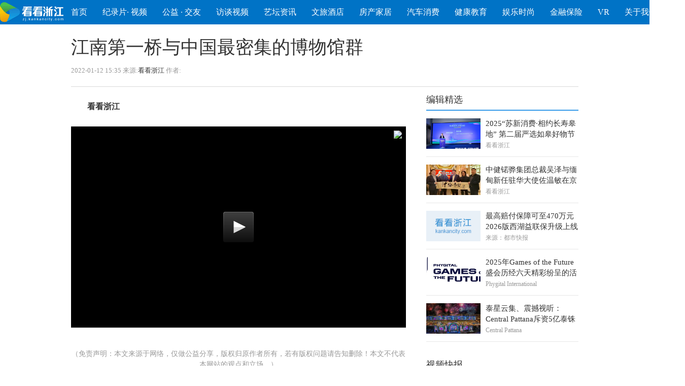

--- FILE ---
content_type: text/html; charset=UTF-8
request_url: http://www.kankancity.com/htm/shipinzuijiangnan/2022-01-12/view_55708.html
body_size: 5001
content:
<!DOCTYPE html>
<html>
	<head>
		<meta charset="UTF-8">
		<title>江南第一桥与中国最密集的博物馆群_看看出品 看看浙江</title>
		<meta name="keywords" content="江南,第一,桥,与,中国,最,密集,的,博物馆,群," />
		<meta name="description" content="江南第一桥与中国最密集的博物馆群" />
		<link href="http://www.kankancity.com/dedecms/templets/default/style/show.css" rel="stylesheet" type="text/css">
		<script src="http://www.kankancity.com/dedecms/templets/default/js/jquery.min.js"></script>
   		<script src="http://www.kankancity.com/dedecms/templets/default/js/m.js"></script>
   		<script type="text/javascript">
			var m_url = 'http://www.kankancity.com/mobile/view-55708.html';
			browserRedirect(m_url);
		</script>
        <script src="http://www.kankancity.com/dedecms/templets/default/js/jwplayer.html5.js"></script>
        <script src="http://www.kankancity.com/dedecms/templets/default/js/jwplayer.js"></script>
	    <script src="http://www.kankancity.com/dedecms/templets/default/js/jwpsrv.js"></script>
	</head>
	<body class="site_zj">
		<!--顶部开始-->
		<!--顶部开始-->
<style type="text/css">
    .globelnav_con {
        position: relative;
        width: 1350px;
        margin: 0 auto;
        z-index: 9999;
    }
</style>
<header class="globelnav">
    <div class="globelnav_con">
        <div class="globelnav_logo">
            <a href="" title="看看城事">看看城事</a>
        </div>
        <nav class="globelnav_list ff_yh">
          <ul>
           <li><a href="http://www.kankancity.com" attr-id='shouye'>首页</a></li>
                                <li><a href='http://www.kankancity.com/xuanchuanpian/index.html' attr-id='59'>纪录片· 视频</a></li>
                                <li><a href='http://www.kankancity.com/gongyi/index.html' attr-id='6'>公益 · 交友</a></li>
                                <li><a href='http://www.kankancity.com/jyft/index.html' attr-id='55'>访谈视频</a></li>
                                <li><a href='http://www.kankancity.com/ytmj/index.html' attr-id='48'>艺坛资讯</a></li>
                                <li><a href='http://www.kankancity.com/wenlv/index.html' attr-id='60'>文旅酒店</a></li>
                                <li><a href='http://www.kankancity.com/fangchanjiaju/index.html' attr-id='61'>房产家居</a></li>
                                <li><a href='http://www.kankancity.com/qichexiaofei/index.html' attr-id='62'>汽车消费</a></li>
                                <li><a href='http://www.kankancity.com/jiankangjiaoyu/index.html' attr-id='63'>健康教育</a></li>
                                <li><a href='http://www.kankancity.com/yuleshishang/index.html' attr-id='64'>娱乐时尚</a></li>
                                <li><a href='http://www.kankancity.com/jinronbaoxian/index.html' attr-id='65'>金融保险</a></li>
              			<li><a href="/vr/index.html" attr-id='vr'>VR</a></li>
            <li><a href="/contact/index.html" attr-id='contact'>关于我们</a></li>
        </ul>
          
          
        </nav>
    </div>
</header>
<!--顶部结束-->
		<!--顶部结束-->
		<!--<div style="width:1000px;height:60px;padding-top:10px;margin:0px auto 0;font-family:"Arial";text-align:center;border-top:solid #f4f4f4 1px;"><script type="text/javascript">
panshi_a ="2364260352_132718592_1";
panshi_b ="1024_60_10";
</script>
<script type="text/javascript"	src="http://s.adyun.com/show_ps3.js"></script></div>-->
		<!--内容开始-->
		<section class="wrapper">
			<h1 class="ff_yh">江南第一桥与中国最密集的博物馆群</h1>
			<div class="artpannel artpannel_top">
				<p class="artinfo">
					2022-01-12 15:35
											来源:<a href="#" target="_blank">看看浙江</a>
																作者:<a href="#" target="_blank"></a>
														</p>
			</div>
			<div class="main">
				<article>
					<div class="artbox"><!--图集展示END-->
						<div class="div_p">
							<strong>看看浙江</strong>

						</div>
						<div class="dede_pages" style="width:100%;">
							<ul class="pagelist" style="width:100%;padding:0;">
								<div class="dede_pages" id="mediaplayer">
	&nbsp;</div>
<script type="text/javascript">
		jwplayer('mediaplayer').setup({
			'flashplayer': 'http://zj.kankancity.com/templets/default/js/jwplayer.flash.swf',
			'image': 'http://zj.kankancity.com/picture/【最江南12.jpg',
			'id': 'playerID',
			'width': '100%',
			'aspectratio':'10:6',
			'file': 'http://a.kankancity.com/%E6%9C%80%E6%B1%9F%E5%8D%9712.mp4'
		  });
		</script><br />

								
			     			
							</ul>
						</div> 
					</div>
					 <div class="statement">
                       
						 <p>（免责声明：本文来源于网络，仅做公益分享，版权归原作者所有，若有版权问题请告知删除！本文不代表本网站的观点和立场。）</p>
              </div>
					<div class="box artcomment" id="artcomment">
						<!-- 搜狐评论框 start -->
						<div id="SOHUCS" sid="4710521">
							<div id="SOHU_MAIN">
								
								<div node-type="hot-topic" class="module-hot-topic clear-g">
									<div class="reset-g section-newslist-w">
										<div class="newslist-title-w">
											<h3 class="title-name-w">热评话题</h3></div>
										<div class="newslist-conts-w clear-g">
											<ul class="conts-col conts-col-1 clear-g">
																									
														<li style="width:285px;white-space:nowrap;overflow:hidden;float:left;">
														<a target="_blank" title="2025“苏新消费·相约长寿" href="http://www.kankancity.com/htm/zuijiangnanzixunbaodao/2025-12-31/view_115009.html">2025“苏新消费·相约长寿</a></li>
													
																									
														<li style="width:285px;white-space:nowrap;overflow:hidden;float:left;">
														<a target="_blank" title="中健锘骅集团总裁吴泽与" href="http://www.kankancity.com/htm/zuijiangnanzixunbaodao/2026-01-17/view_116034.html">中健锘骅集团总裁吴泽与</a></li>
													
																									
														<li style="width:285px;white-space:nowrap;overflow:hidden;float:left;">
														<a target="_blank" title="最高赔付保障可至470万元" href="http://www.kankancity.com/htm/jiankangjiaoyu/2025-12-26/view_114794.html">最高赔付保障可至470万元</a></li>
													
																									
														<li style="width:285px;white-space:nowrap;overflow:hidden;float:left;">
														<a target="_blank" title="2025年Games of the Future盛会历" href="http://www.kankancity.com/htm/yuleshishang/2025-12-24/view_114714.html">2025年Games of the Future盛会历</a></li>
													
																									
														<li style="width:285px;white-space:nowrap;overflow:hidden;float:left;">
														<a target="_blank" title="泰星云集、震撼视听：C" href="http://www.kankancity.com/htm/wenlv/2025-12-25/view_114766.html">泰星云集、震撼视听：C</a></li>
													
																									
														<li style="width:285px;white-space:nowrap;overflow:hidden;float:left;">
														<a target="_blank" title="卫材中国创新痛风药物多" href="http://www.kankancity.com/htm/jiankangjiaoyu/2026-01-02/view_115071.html">卫材中国创新痛风药物多</a></li>
													
																									
														<li style="width:285px;white-space:nowrap;overflow:hidden;float:left;">
														<a target="_blank" title="新年 自有节奏 On昂跑推出" href="http://www.kankancity.com/htm/yuleshishang/2026-01-01/view_115053.html">新年 自有节奏 On昂跑推出</a></li>
													
																									
														<li style="width:285px;white-space:nowrap;overflow:hidden;float:left;">
														<a target="_blank" title="诺和诺德长效生长激素诺" href="http://www.kankancity.com/htm/jiankangjiaoyu/2025-12-25/view_114782.html">诺和诺德长效生长激素诺</a></li>
													
																									
														<li style="width:285px;white-space:nowrap;overflow:hidden;float:left;">
														<a target="_blank" title="开启商业办公新范式 中国" href="http://www.kankancity.com/htm/fangchanjiaju/2025-12-25/view_114781.html">开启商业办公新范式 中国</a></li>
													
																									
														<li style="width:285px;white-space:nowrap;overflow:hidden;float:left;">
														<a target="_blank" title="麦当劳发布&quot;农情美味 麦超" href="http://www.kankancity.com/htm/wenlv/2025-12-27/view_114830.html">麦当劳发布&quot;农情美味 麦超</a></li>
													
																							</ul>
										</div>
									</div>
								</div>
							</div>
						</div>
						<!-- 搜狐评论框 end -->
                      </div>
				</article>
			</div>
			<!--右侧开始-->
			<aside class="side">
				<div class="bannerbox bannerbox_300x65" id="ad_" style="display: none;"></div>
				<div class="box box_typeA">
					<div class="box_tt"><h2>编辑精选</h2></div>
					<ul class="imgLlist imgLlist_typeA">
												
						<li>
							<a target="_blank" title="2025“苏新消费·相约长寿皋地” 第二届严选如皋好物节圆满落幕" href="http://www.kankancity.com/htm/zuijiangnanzixunbaodao/2025-12-31/view_115009.html" class="pic" blockid="1244">
								<img src='http://www.kankancity.com/uploads/images/251231/VIUtol4sZBmxzXKsYBcraOzp8ZGRETkwapSvN4a0.png'  alt="">
							</a>
							<div class="title ff_yh">
								<a href="http://www.kankancity.com/htm/zuijiangnanzixunbaodao/2025-12-31/view_115009.html" title="2025“苏新消费·相约长寿皋地” 第二届严选如皋好物节圆满落幕" blockid="1244">2025“苏新消费·相约长寿皋地” 第二届严选如皋好物节圆满落幕</a>
							</div>
							<p>看看浙江 </p>
						</li>
						
												
						<li>
							<a target="_blank" title="中健锘骅集团总裁吴泽与缅甸新任驻华大使佐温敏在京会谈 ——共同推进“缅甸翡翠珍宝国家馆”项目落户杭州" href="http://www.kankancity.com/htm/zuijiangnanzixunbaodao/2026-01-17/view_116034.html" class="pic" blockid="1244">
								<img src='http://www.kankancity.com/uploads/images/260117/zIiiRAtapEuPhFBplsVm2Ha3XAJVZ5M9DCJJvWH7.png'  alt="">
							</a>
							<div class="title ff_yh">
								<a href="http://www.kankancity.com/htm/zuijiangnanzixunbaodao/2026-01-17/view_116034.html" title="中健锘骅集团总裁吴泽与缅甸新任驻华大使佐温敏在京会谈 ——共同推进“缅甸翡翠珍宝国家馆”项目落户杭州" blockid="1244">中健锘骅集团总裁吴泽与缅甸新任驻华大使佐温敏在京会谈 ——共同推进“缅甸翡翠珍宝国家馆”项目落户杭州</a>
							</div>
							<p>看看浙江 </p>
						</li>
						
												
						<li>
							<a target="_blank" title="最高赔付保障可至470万元 2026版西湖益联保升级上线 新增住院津贴、药品种类扩容" href="http://www.kankancity.com/htm/jiankangjiaoyu/2025-12-26/view_114794.html" class="pic" blockid="1244">
								<img src='http://www.kankancity.com/images/defaultpic.gif'  alt="">
							</a>
							<div class="title ff_yh">
								<a href="http://www.kankancity.com/htm/jiankangjiaoyu/2025-12-26/view_114794.html" title="最高赔付保障可至470万元 2026版西湖益联保升级上线 新增住院津贴、药品种类扩容" blockid="1244">最高赔付保障可至470万元 2026版西湖益联保升级上线 新增住院津贴、药品种类扩容</a>
							</div>
							<p>来源：都市快报 </p>
						</li>
						
												
						<li>
							<a target="_blank" title="2025年Games of the Future盛会历经六天精彩纷呈的活动后圆满落幕" href="http://www.kankancity.com/htm/yuleshishang/2025-12-24/view_114714.html" class="pic" blockid="1244">
								<img src='https://mma.prnasia.com/media2/2745156/5694630/PhygitalInternational_GOTF_Logo.jpg?p=medium600'  alt="">
							</a>
							<div class="title ff_yh">
								<a href="http://www.kankancity.com/htm/yuleshishang/2025-12-24/view_114714.html" title="2025年Games of the Future盛会历经六天精彩纷呈的活动后圆满落幕" blockid="1244">2025年Games of the Future盛会历经六天精彩纷呈的活动后圆满落幕</a>
							</div>
							<p>Phygital International </p>
						</li>
						
												
						<li>
							<a target="_blank" title="泰星云集、震撼视听：Central Pattana斥资5亿泰铢开启2026全泰跨年狂欢，曼谷中心世界购物中心再现&quot;亚洲时代广场&quot;盛况" href="http://www.kankancity.com/htm/wenlv/2025-12-25/view_114766.html" class="pic" blockid="1244">
								<img src='https://mma.prnasia.com/media2/2851633/23_Centralworld_Countdown_2025.jpg?p=medium600'  alt="">
							</a>
							<div class="title ff_yh">
								<a href="http://www.kankancity.com/htm/wenlv/2025-12-25/view_114766.html" title="泰星云集、震撼视听：Central Pattana斥资5亿泰铢开启2026全泰跨年狂欢，曼谷中心世界购物中心再现&quot;亚洲时代广场&quot;盛况" blockid="1244">泰星云集、震撼视听：Central Pattana斥资5亿泰铢开启2026全泰跨年狂欢，曼谷中心世界购物中心再现&quot;亚洲时代广场&quot;盛况</a>
							</div>
							<p>Central Pattana </p>
						</li>
						
											</ul>
				</div>
				<!--编辑精选 END-->
				
				<!--<div class="box box_typeA box_typeB">
					<div class="box_tt">
						<h2>今日聚焦</h2></div>
					<div class="hotpic">
						{dede:artlist orderby='hot' type="image" limit='0,1' subday=10 }
						<a href="[field:arcurl/]" title="" blockid="1243">
						<img src='[field:litpic function="upload_src_replace(@me)"/]' alt="[field:title/]"><span>[field:title/]</span></a>
						{/dede:artlist}
					</div>
				</div>-->
				<!--今日聚焦 END-->
				<div class="box box_typeA">
					<div class="box_tt"><h2>视频快报</h2></div>
					<ul class="imgLlist imgLlist_typeA">
											</ul>
				</div>
				<!--视频快报 END-->
				<!--<div class="box box_typeA">
					<div class="box_tt"><h2>图说新闻</h2></div>
					<ul class="imglist imglist_140x80">
					{dede:arclist  orderby='rand'  type="image" row=5  }
						<li>
							<a target="_blank" title="[field:title/]" href="[field:arcurl/]" class="pic" blockid="1241">
								<img src='[field:litpic function="upload_src_replace(@me)"/]'  alt="">
							</a>
							<a href="[field:arcurl/]" title="[field:title/]" blockid="1241">[field:title/]</a>
						</li>
					{/dede:arclist}
					</ul>
				</div>-->
				<!--图说新闻 END-->
			</aside>
			<!--右侧结束-->
		</section>
		<!--内容结束-->
		<!--底部开始-->
		<footer class="footer" style="font-size: 12px;color:#ccc">
	<span>合作联系：179585195@qq.com</span>
	<p>Copyright © 2015-2022 kankancity.com., Ltd. All rights reserved. 看看城事 版权所有 渝ICP备14009957号<a target="_blank" href="http://www.beian.gov.cn/portal/registerSystemInfo?recordcode=33010302003362" style="font-size: 12px;color:#ccc"><img style="margin-top:2px;" src="/dedecms/templets/default/images/gongan.png"/> 浙公网安备 33010302003362号</a></p>
</footer>

<div style="display: none" >
<script >
var _hmt = _hmt || [];
(function() {
  var hm = document.createElement("script");
  hm.src = "https://hm.baidu.com/hm.js?1aed9eda3c310a95a75710cdba43010e";
  var s = document.getElementsByTagName("script")[0]; 
  s.parentNode.insertBefore(hm, s);
})();
</script>
 </div>		<!--底部结束-->


		<script type="text/javascript">
		var pn_url = window.location.href;
		//判断是否是分条和冲孔
		if(pn_url.indexOf("/wenhua") >= 0) {
			menu_cur('wenhua');
		} else if(pn_url.indexOf("/xiaofei") >= 0) {
			menu_cur('xiaofei');
		} else if(pn_url.indexOf("/gongyi") >= 0) {
			menu_cur('gongyi');
		} else if(pn_url.indexOf("/jiaoyu") >= 0) {
			menu_cur('jiaoyu');
		} else if(pn_url.indexOf("/jinrong") >= 0) {
			menu_cur('jinrong');
		} else if(pn_url.indexOf("/fangchan") >= 0) {
			menu_cur('fangchan');
		} else if(pn_url.indexOf("/car") >= 0) {
			menu_cur('car');
		} else if(pn_url.indexOf("/meishi") >= 0) {
			menu_cur('meishi');
		} else if(pn_url.indexOf("/yule") >= 0) {
			menu_cur('yule');
		} else if(pn_url.indexOf("/vr") >= 0) {
			menu_cur('vr');
		} else if(pn_url.indexOf("/contact") >= 0) {
			menu_cur('contact');
		}else {
			menu_cur('shouye');
		}
		function menu_cur(mol){
			var attr_id = '';
			$(".sitenav_list ul li a").each(function(){
				attr_id = $(this).attr("attr-id");
				mol == attr_id ? $(this).addClass("cur") : $(this).removeClass('cur') ; 
			});
		}
		</script>
	</body>
</html>

--- FILE ---
content_type: text/css
request_url: http://www.kankancity.com/dedecms/templets/default/style/show.css
body_size: 5650
content:
@charset "utf-8";

/*reset*/
html,body,div,span,object,iframe,h1,h2,h3,h4,h5,h6,p,a,del,dfn,em,img,ins,strong,sub,sup,dd,dl,dt,li,ol,ul,fieldset,form,label,legend {margin:0;padding:0;}
section,article,aside,header,footer,nav,dialog,figure,hgroup {display:block;}
h1, h2, h3, h4, h5, h6 {font-size:100%;font-weight:normal;}
address, cite, em {font-style:normal;}
li {list-style-type:none;}
fieldset, img {border:0;}
label,button {cursor: pointer;}
select,input,textarea {font-size:12px;line-height:1.2em;outline:none;}
body {min-width:1000px;height:100%;background:#fff;font:12px/1.8em "Microsoft Yahei","\5b8b\4f53","Arial Narrow";color:#999;}
a {color:#333;outline:none;text-decoration:none;}
a:hover {color:#249ff1;}
/*globel*/
.floatpannel a, .floatpannel .floatpannel_share, .txtlist a, .ico {background:url(../images/sprite_site.png) no-repeat 0 0;}
.wrapper {width:1000px;margin:25px auto 0;zoom:1;}
.main {float:left;width:660px;}
.side {float:right;width:300px;}
.ff_yh {font-family:"Microsoft Yahei";}
.wrapper:after {content:"";display:table;clear:both}
.footer {width:1000px;height:40px;padding-top:20px;margin:40px auto 0;color:#b1b1b1;font-family:"Arial";text-align:center;border-top:solid #f4f4f4 1px;}
.footer a {color:#b1b1b1;}
.bannerbox {position:relative;width:1000px;margin:0 auto;overflow:hidden;zoom:1;}
.bannerbox div {margin-top:4px;}
.bannerbox_side {width:275px;}
.bannerbox .bannerbox_inner {height:60px;margin-top:20px;}
.bannerbox_side .bannerbox_inner {height:275px;}
.bannerbox a {position:absolute;left:0;top:0;display:block;}
.bannerbox_300x65 {width:300px;}
.bannerbox_300x65 div {margin-top:24px;}
.bannerbox_300x160 {width:300px;}
.bannerbox .bannerbox_L {float:left;height:60px;margin:4px 0 0;}
.bannerbox .bannerbox_L div, .bannerbox .bannerbox_R div {margin-top: 0;}
.bannerbox .bannerbox_R {float:right;height:60px;margin:4px 0 0;}
.contentbanner {float: left; _display: inline; width: 300px; height: 200px; margin-right: 20px; text-indent: 0;}
/*globelnav*/
.globelnav_list .cur, .globelnav_logo a, .channelnav_list .cur {background:url(../images/globelnav_site.png) no-repeat 0 0;}
.globelnav {height:48px;background:#0073c6;}
.globelnav_con {position:relative;width:1100px;margin:0 auto;z-index:9999;}
.globelnav_logo {float:left;width:125px;height:48px;overflow:hidden;}
.globelnav_logo a {display:block;height:48px;background-position:0 -59px;text-indent:-9999px;}
.site_hb .globelnav_logo a {background-position:0 -108px;}
.site_hn .globelnav_logo a {background-position:0 -157px;}
.site_js .globelnav_logo a {background-position:0 -206px;}
.site_sc .globelnav_logo a {background-position:0 -255px;}
.site_zj .globelnav_logo a {background-position:0 -304px;}
.globelnav_list {/*float:left;display:inline;*/margin-left:15px;}
.globelnav_list li {float:left;}
.globelnav_list a {display:block;height:48px;padding:0 15px;font-size:16px;color:#fff;line-height:48px;overflow:hidden;}
.globelnav_list a:hover, .globelnav_pannel .cur {background-color:#0083db;color:#fff;text-decoration:none;}
.globelnav_list .cur, .globelnav_list .cur:hover {background-position:-283px 0;color:#fff;}
.globelnav_pannel {float:right;width:100px;margin:0;}
.globelnav_pannel a {float:left;font-size:15px;}
.globelnav_pannel .cur {background:#0083db;}
.globelnav_login {position:absolute;right:0;top:48px;width:242px;background:#fff;padding:15px 0 0 30px;border:solid #cdcdcd 1px;border-bottom:solid #379be9 3px;}
.globelnav_login legend {font-size:15px;color:#333;}
.globelnav_login .text {width:190px;height:16px;padding:6px 8px;margin-top:10px;line-height:16px;border:solid #ddd 1px;}
.globelnav_login button {width:208px;height:33px;background:#379be9;margin-top:10px;font-size:15px;color:#fff;border:none;}
.globelnav_login .checkbox {float:left;cursor:pointer;}
.globelnav_login p {margin-top:10px;color:#a9a9a9;}
.globelnav_login p a {margin-right:20px;color:#7aa8d9;}

.ico {position:absolute;display:block;width:23px;height:23px;text-indent:-9999px;overflow:hidden;}
.ico_comment {left:0;top:0;}

.box {margin-bottom:20px;border-top:solid #379be9 3px;overflow:hidden;zoom:1;}
.box_tt {height:30px;margin-top:10px;line-height:30px;}
.box_tt h2, .box_tt h3 {float: left; font-size:18px;color:#333;font-family:"Microsoft Yahei";}
.box_float {position:fixed;_position:static;top:0;width:275px;z-index:999;}
.box_morenews {height:388px;}
.box_typeA {border:none;}
.box_typeA .box_tt {height:35px;border-bottom:solid #379be9 2px;}
.box_typeB .box_tt {height:35px;border-bottom:none;}
.box_tt_fresh {position:relative;float:right;padding-left:20px;}
.box_tt_fresh .ico_fresh {left: 0; top:9px;width:15px;height:14px;background-position:0 -104px;}
.act {float: right; font-size: 14px;}

.box_citynews h3 {background: url(../images/ico_1.png) no-repeat left center; padding-left: 25px;}
.box_citynews h3 em {color: #107dd3;}

.txtlist li {height:32px;font-size:13px;line-height:32px;overflow:hidden;}
.txtlist a {padding-left:15px;background-position:-30px -4px;}

h1 {font-size:36px;color:#333;line-height:40px;}
.share, .share span {float:left;}
.artpannel {height:42px;margin-top:15px;}
.artpannel_comment {position:relative;float:right;display:block;padding-left:28px;font-size:18px;color:#cc1b1b;font-family:"Microsoft Yahei";line-height:24px;}
.artbox {min-height:200px;margin:25px 0 0;}
.artbox img{display:block;max-width:660px;_width:660px;margin:0 auto 20px;}
.artinfo {float:left;font-size:13px;font-family:"Microsoft Yahei";}
.artbox_img {margin-bottom:30px;text-align:center;}
.artbox_img img {display:block;max-width:660px;_width:660px;margin:0 auto;}
.artbox_img span {display:block;margin-top:10px;}
.artbox p, .artbox .div_p {margin-bottom:25px;font-size:16px;color:#333;font-family:"Microsoft Yahei";line-height:28px;text-indent:2em;}
.artbox p a, .artbox .div_p a {color: #249ff1; text-decoration: underline;}
.artbox p em, .artbox .div_p em {margin: 0 5px; font-style: italic;}
.artbox ul, .artbox ol {margin-bottom: 25px; font-size:16px;color:#333;line-height:28px;font-family:"Microsoft Yahei";}
.artbox table {font-size:16px;color:#333;font-family:"Microsoft Yahei";}
.artcomment {margin-top:30px;}
.artcomment .box_tt span {margin-left: 10px; font-size: 16px;}
.artcomment .box_tt span em {color: #249ff1;}
.artpannel_top {border-bottom:solid #dadada 1px;}
.artpannel_top .share {float:right;}
.statement {margin-bottom:10px;font-size:14px;font-family:"Microsoft Yahei";text-align:center;}
.statement_qcode {position:relative;height: 180px; margin-top: 20px;}
.statement_qcode_link {position: absolute; right: 0; top: 0; display: block; width: 175px; height: 180px; text-indent: -9999px;}
.artbox_player {margin-bottom:30px;}
.artbox_playerbox {position:relative;width:660px;height:540px;background:#000;}
.artbox_playertt {display:block;height:40px;background:#f3f3f3;padding:0 10px;font-size:15px;color:#333;font-family:"Microsoft Yahei";line-height:40px;overflow:hidden;}
/*error*/
.error {position:absolute;left:0;top:0;width:640px;height:520px;background:#000 url(http://misc.kankancity.com/video/img/error.png) no-repeat center 200px;color:#fff;z-index:999;text-align:center;}
.error p {padding:300px 0 20px;font-size:14px;color: #666;line-height:24px;}
.errortxt {position:absolute;left:0;top:0;width:100%;height:100%;background:#000;padding-top:200px;color:#fff;z-index:999;text-align:center;}
.errortxt p {padding-bottom:20px;font-size:16px;font-family:"Microsoft YaHei";line-height:24px;}
.errortxt a, .error a {color:#249FF1;text-decoration:underline;}
.errortxt div {padding:20px 0 0 178px;text-align:left;}

.hotpic {position:relative;height:220px;text-align:center;}
.hotpic span {position:absolute;left:0;bottom:0;display:block;width:300px;height:30px;font-size:14px;color:#fff;line-height:30px;filter:progid:DXImageTransform.Microsoft.gradient(enabled='true',startColorstr='#99000000', endColorstr='#99000000');background:rgba(0,0,0,0.6);}
.hotpic img {width:300px;height:220px;}

/*imgLlist*/
.imgLlist {_float:left;margin-left:-20px;overflow:hidden;zoom:1;}
.imgLlist li {position:relative;float:left;width:320px;height:75px;margin:15px 0 0 20px;border-bottom:solid #e7e7e7 1px;overflow:hidden;}
.imgLlist .pic {position:relative;float:left;display:block;width:107px;height:60px;margin-right:10px;}
.imgLlist .ico {position: absolute; left: 10px; bottom: 10px; width: 28px; height: 28px; background: url(../images/png24.png);}
.imgLlist img {width: 100%; height: 100%; object-fit: cover; overflow: hidden;}
.imgLlist .title {height:40px;margin-bottom:3px;font-size:15px;overflow:hidden;}
.imgLlist p {height:20px;overflow:hidden;}
.imgLlist_typeA {margin:0;}
.imgLlist_typeA li {float:none;width:auto;margin-left:0;}
.imgLlist_150x85 li {width:auto;height:85px;border-bottom:none;}
.imgLlist_150x85 .pic, .imgLlist_150x85 img {width:150px;height:85px;}
.imgLlist_150x85 .title {height:20px;}
.imgLlist_150x85 p {height:40px;overflow:hidden;}
/*imglist*/
.imglist {_float:left;overflow:hidden;zoom:1;}
.imglist li {float:left;font-size:14px;font-family:"Microsoft Yahei";overflow:hidden;}
.imglist .pic {display:block;margin-bottom:5px;}
.imglist_140x80 {margin-left:-20px;}
.imglist_140x80 li {width:140px;height:105px;margin:15px 0 0 20px;}
.imglist_140x80 .pic{width:140px;height:80px;}
.imglist_140x80 .pic img{width: 100%; height: 100%; object-fit: cover; overflow: hidden;}

#ckepop .jtico_tsina {background:#000;}
/*floatpannel*/
.floatpannel {position:fixed;_position:absolute;left:50%;bottom:50px;margin-left:510px;z-index:999;}
.floatpannel a, .floatpannel .floatpannel_share {display:block;width:48px;height:48px;margin-top:2px;text-indent:-9999px;overflow:hidden;cursor: pointer;}
.floatpannel .floatpannel_top {background-position:0 -282px;}
.floatpannel .floatpannel_top:hover {background-position:-49px -282px;}
.floatpannel .floatpannel_share {background-position:0 -132px;}
.floatpannel .floatpannel_share:hover {background-position:-49px -132px;}
.floatpannel .floatpannel_share .bds_more {display: block; width: 48px; height: 48px; background: none !important; margin: 0;}
.floatpannel .floatpannel_code {background-position:0 -182px;}
.floatpannel .floatpannel_code:hover {background-position:-49px -182px;}
.floatpannel .floatpannel_comment {background-position:0 -232px; color: #fff; text-indent: 0; text-align: center; line-height: 75px;}
.floatpannel .floatpannel_comment:hover {background-position:-49px -232px;}
.floatpannel_tip {position: relative;}
.floatpannel_tip_box {position: absolute; right: 48px; top: -50px;}
.floatpannel_share_box {position: absolute; right: 48px; top: 0; width: 100px; height: 100px; background: #333;}
/*slide*/
.mod_slide {margin-bottom:30px;}
.poster_wrap {position:relative;width:660px;height:435px;}
.lis_poster {width:660px;height:435px;overflow:hidden;}
.lis_poster li {position:absolute;left:0;top:0; height:435px;opacity: 0;-webkit-transition:opacity .2s ease-in;transition:opacity .2s ease-in;}
.lis_poster li .pic {display: table-cell;*display: block;width:660px;height:435px;*font-size: 390px;*font-family:Arial;border:solid #ebebeb 1px;vertical-align:middle;text-align:center;overflow:hidden}
.lis_poster img {max-width:660px;max-height:435px;}
.lis_poster span {position: absolute; left: 0; bottom: 0; width: 640px; height: 58px; padding: 5px 10px 0; font-size: 14px; color: #fff; line-height: 24px; filter:progid:DXImageTransform.Microsoft.gradient(enabled='true',startColorstr='#99000000', endColorstr='#99000000'); background:rgba(0,0,0,0.6); }
.lis_poster .on {opacity:1;}
.zoom {position:absolute;right:0;top:0;display:block;width:42px;height:42px;background:url(../images/zoom.png);text-indent:-9999px;}
.zoom:hover {background-position: 0 -43px;}
.ico_prev, .ico_next {position:absolute;top:170px;display:none;_display:block;width:56px;height:80px;background:url(../images/modslide_content.png);text-indent:-9999px;}
.ico_prev {left:0;}
.ico_prev:hover {background-position:-114px 0;}
.ico_next {right:0;background-position:-57px 0;}
.ico_next:hover {background-position:-171px 0;}
.poster_wrap:hover .ico_prev, .poster_wrap:hover .ico_next {display: block;}
.slideNav_outer {position:relative;height:101px;background:#ececec;padding-top:20px;}
.slideNav_wr {position:relative;width:612px;height:65px;margin:0 auto;overflow:hidden;}
.nav_poster {position:relative; height: 65px;}
.nav_poster li {float:left;display:inline;width:110px;height:65px;margin-right:15px;}
.nav_poster a {position:relative;display:block;width:110px;height:65px;overflow:hidden;}
.nav_poster img {max-width:110px;max-height:65px;}
.nav_poster .mask {position:absolute;left:0;top:0;display:none;background:url(../images/modslide_content.png) -100px -81px;width:110px;height:65px;}
.nav_poster .on .mask {display:block;}
.slideNav_outer .ico_prev, .slideNav_outer .ico_next {top:0;width:24px;height:100px;}
.slideNav_outer .ico_prev {background-position:0 -81px;}
.slideNav_outer .ico_prev:hover {background-position:-50px -81px;}
.slideNav_outer .ico_next {right:0;background-position:-25px -81px;}
.slideNav_outer .ico_next:hover {background-position:-75px -81px;}
.poster_num {position: absolute; right: 0; bottom: 30px; width: 60px; height: 30px; font-size: 24px; color: #ccc; line-height: 40px; text-align: center;filter:progid:DXImageTransform.Microsoft.gradient(enabled='true',startColorstr='#99000000', endColorstr='#99000000');background:rgba(0,0,0,0.6);}
.poster_num em {font-size: 30px; color: #fff;}

.slideNav_wr {height: 100px; }
.mCSB_scrollTools {position:absolute;left:0;bottom:10px;width:610px;height:12px;}
.mCSB_draggerContainer {position:absolute;left:0;top:0;width:610px;height:12px; }
.mCSB_dragger {position:absolute;right:0;top:0;display:block;height:12px;overflow:hidden; border: #ddd 1px solid;-moz-border-radius:6px;-webkit-border-radius:6px;border-radius:6px;}
.mCSB_dragger_bar {width:100%;height:12px;background:#f3f3f3;cursor:pointer;}
.mCSB_draggerRail {width:610px;height:12px;background:#ddd; padding: 1px;-moz-border-radius:6px;-webkit-border-radius:6px;border-radius:6px;}
.mCSB_dragger_bar:hover {background: #389ce9;}

.addbar {position:fixed;left:0;bottom:0;width:100%;height:42px;filter:progid:DXImageTransform.Microsoft.gradient(enabled='true',startColorstr='#990073C6', endColorstr='#990073C6');background:rgba(0,115,198,0.8);}
.addbar_con {position:relative;width:1000px;margin:0 auto;font-size:15px;color:#fff;font-family:"Microsoft Yahei";}
.addbar_con p {float:left;display:inline;margin-left:300px;line-height:42px;}
.addbar_con .btn {float:left;display:block;width:76px;height:26px;background:#31b94c;margin:8px 0 0 5px;color:#fff;line-height:26px;text-align:center;border:solid #2579b5 1px;-moz-border-radius:6px;-webkit-border-radius:6px;border-radius:6px;}
.close {position:absolute;right:0;top:10px;display:block;width:21px;height:21px;background:url(../images/close.png);text-indent:-9999px;}
/*hottag*/
.hottag {_float:left;background:#fff;margin-left:-12px;overflow:hidden;zoom:1;}
.hottag li {float:left;display:inline;margin:12px 0 0 12px;}
.hottag a {display:block;background:#e2f0fc;padding:0 12px;font-size:14px;line-height:40px;font-family:"Microsoft Yahei";}
/*commentlist*/
.comment_input {margin-top: 20px;}
.t_box {overflow: hidden; zoom:1;}
.t_box textarea {float: left; width: 538px; height: 36px; border: 1px #dfdfdf solid;}
.t_box button {float: right; width: 105px; height: 42px; background: #3697e4; font-size: 16px; color: #fff; border: none;}
.t_funbox {margin-top: 10px; font-size: 14px; color: #ccc;}
.t_funbox a {margin-right: 10px;}
.t_funbox .user {color: #249ff1;}
.commentlist li {position: relative; padding:0 0 20px 50px; margin-top: 20px; border-bottom: 1px #d8d8d8 solid;}
.commentlist .pic {position: absolute; left: 0; top: 0;}
.commentlist .user a {margin-right: 10px; color: #249ff1;}
.commentlist .user .quote {position: relative; padding-left: 18px;}
.commentlist .txt {margin: 8px 0 5px; font-size: 15px; color: #333; line-height: 24px;}
.commentlist_funbox a {position: relative; padding-left:18px; margin-right: 10px}
.commentlist_funbox .ico, .commentlist .user .quote .ico {left: 0; top: 2px; width: 15px; height: 12px;}
.ico_fav {background-position: 0 -119px;}
.ico_reply {background-position: -16px -119px;}
.quote .ico_reply {background-position: -32px -119px;}
.commentlist li li {padding-bottom: 0; padding-top: 20px; border-bottom: none; border-top: 1px #c7c7c7 dotted;}
.commentlist li li .pic {top: 20px;}
.morebtn {position: relative; display: block; height: 40px; background: #ececec; margin-top: 20px; font-size: 14px; color: #999; line-height: 40px; text-align: center;}

.fullscreen_body {overflow: hidden;}
.fullscreen {position: absolute; left: 0; top: 0; width: 100%; height: 100%; background: #000; z-index: 9999;}
.fullscreen_tt {height: 60px; padding: 0 100px; font-size: 24px; color: #fff; line-height: 60px; font-weight: normal;}
.fullscreen .poster_wrap {width: 100%; margin: 0 auto;}
.fullscreen .poster_num {right: 20px;}
.fullscreen .lis_poster {position: absolute;left: 0; top: 0; width: 100%; overflow: visible;}
.fullscreen .lis_poster li {position: absolute; left: -9999px; width: 100%; height: 100%; margin: 0 auto; text-align: center;}
.fullscreen .lis_poster .on {position: static;}
.fullscreen .lis_poster li .pic {width: 100%; height: 100%;}
.fullscreen .lis_poster span {bottom: -63px; width: 90%; padding: 0; text-align: left;}
.fullscreen .lis_poster img {height: 100%; max-width: none; max-height: none;}
.fullscreen .slideNav_wr {width: auto; padding: 0 60px;}
.fullscreen .slideNav_outer {background: #000;}
.fullscreen .mCSB_dragger {border-color: #656565;}
.fullscreen .mCSB_dragger_bar {background: #656565;}
.fullscreen .mCSB_draggerRail {background: #2a2a2a;}
.fullscreen .mCSB_scrollTools, .fullscreen .mCSB_draggerContainer, .fullscreen .mCSB_draggerRail {width: 100%;}
.fullscreen .ico_prev, .fullscreen .ico_next {top: 50%; display: block; margin-top: -40px;}
.fullscreen_close {position: absolute; right: 10px; top: 10px; width: 38px; height: 38px; background: url(../images/fullscreen_close.png); text-indent: -9999px;}
.fullscreen_close:hover {background-position: 0 -39px;}

#hm_t_56266 {height: 315px; overflow: hidden;}

/*热评话题*/
#SOHUCS #SOHU_MAIN .module-hot-topic {
    width: 100%;
    padding: 20px 0 0;
}
#SOHUCS #SOHU_MAIN .section-newslist-w .title-name-w {
    line-height: 18px;
    height: 18px;
    font-family: "Microsoft YaHei";
    font-size: 16px;
    color: #333;
}
#SOHUCS #SOHU_MAIN .section-newslist-w .newslist-title-w {
    padding: 0 0 9px;
}
#SOHUCS #SOHU_MAIN .section-newslist-w .conts-col li {
    line-height: 16px;
    height: 16px;
    padding: 5px 0 5px 10px;
    font-size: 14px;
    background-image: url(../images/g-b01.gif);
    background-repeat: no-repeat;
    background-position: 0 10px;
}
#SOHUCS #SOHU_MAIN .section-newslist-w .conts-col li a {
    color: #5788aa;
    position: relative;
    text-overflow: ellipsis;
}
#SOHUCS #SOHU_MAIN .section-newslist-w .conts-col li a:hover {
	color:#309de7;
}
#SOHUCS #SOHU_MAIN .section-newslist-w .conts-col li .hot {
    background-image: url(../images/hot.gif);
    height: 12px;
    width: 21px;
    position: absolute;
    right: -24px;
    top: 1px;
}
.dede_pages{
	display: inline-block;
}
.dede_pages ul{
  float:left;
  padding:12px 0px 12px 16px;
}
.dede_pages ul li{
  float:left;
  font-family:Tahoma;
  line-height:17px;
  margin-right:6px;
  border:1px solid #E9E9E9;
}
.dede_pages ul li a{
  float:left;
  padding:2px 4px 2px;
  color:#555;
  display:block;
}
.dede_pages ul li a:hover{
  color:#0073c6;
  text-decoration:none;
  padding:2px 4px 2px;
}
.dede_pages ul li.thisclass,
.dede_pages ul li.thisclass a,.pagebox ul li.thisclass a:hover{
  background-color:#eee;
  /*padding:2px 4px 2px;*/
  font-weight:bold;
}
.dede_pages .pageinfo{
  line-height:21px;
  padding:12px 10px 12px 16px;
  color:#999;
}
.dede_pages .pageinfo strong{
  color:#555;
  font-weight:normal;
  margin:0px 2px;
}

--- FILE ---
content_type: application/javascript; charset=utf-8
request_url: http://www.kankancity.com/dedecms/templets/default/js/m.js
body_size: 522
content:
//判断是否移动端，如果是则跳转到指定的URL地址
function browserRedirect(url) {
	if(/AppleWebKit.*Mobile/i.test(navigator.userAgent) || (/MIDP|SymbianOS|NOKIA|SAMSUNG|LG|NEC|TCL|Alcatel|BIRD|DBTEL|Dopod|PHILIPS|HAIER|LENOVO|MOT-|Nokia|SonyEricsson|SIE-|Amoi|ZTE/.test(navigator.userAgent)) || (/Android|Linux|MicroMessenger/).test(navigator.userAgent) ){ 
		//var url = window.location.href.replace("http://","http://m.").replace("http://m.www.","http://m.");
    	window.location.href = url;
	} 
}